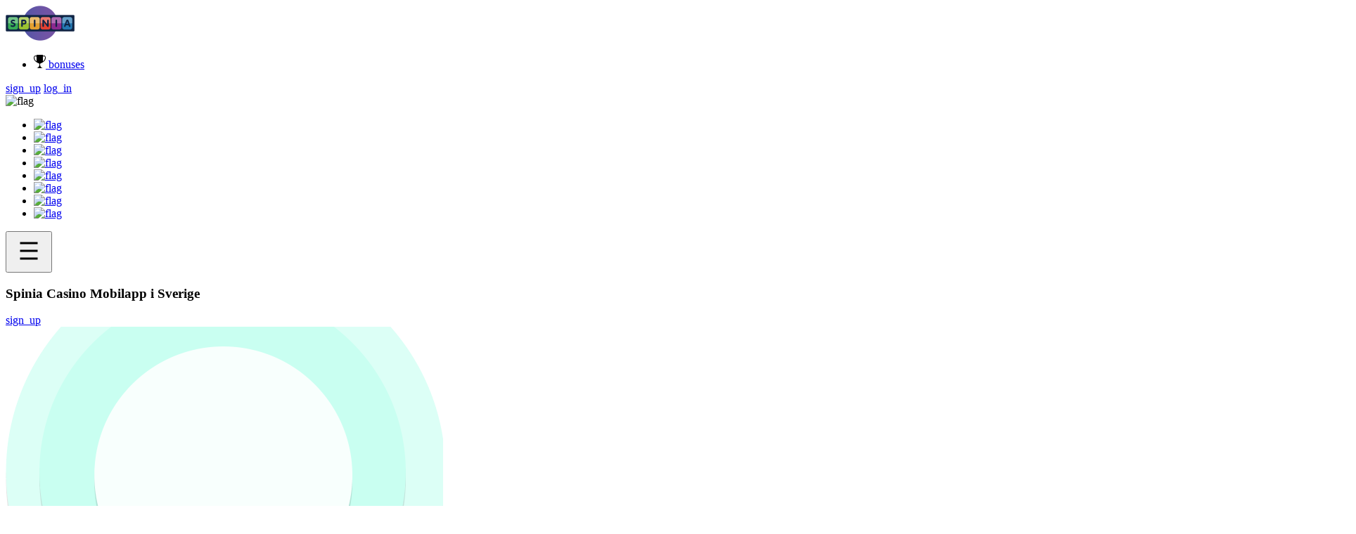

--- FILE ---
content_type: text/html; charset=UTF-8
request_url: https://spiniacasino.eu/sv/
body_size: 11857
content:
<!DOCTYPE html>
<html lang="sv-SE"  dir="ltr">
<head>
    <meta charset="UTF-8"/>
    <meta http-equiv="X-UA-Compatible" content="IE=edge"/>
    <meta name="viewport" content="width=device-width, initial-scale=1.0"/>
    <title>Spinia Casino Mobil App Recension - Bästa appen i Sverige 2025!</title>
    <link rel="stylesheet" href="https://spiniacasino.eu/wp-content/themes/spiniacasino/assets/css/reset.css"/>

        <link rel="stylesheet" href="https://spiniacasino.eu/wp-content/themes/spiniacasino/assets/css/css-sw.css"/> 
    <link rel="stylesheet" href="https://spiniacasino.eu/wp-content/themes/spiniacasino/assets/css/media-sw.css"/> 
        <meta property="og:image" content="https://spiniacasino.eu/wp-content/themes/spiniacasino/og.png">
    <meta property="og:image:alt" content="Spinia Casino">
    <script src="https://code.jquery.com/jquery-3.6.0.min.js" integrity="sha256-/xUj+3OJU5yExlq6GSYGSHk7tPXikynS7ogEvDej/m4=" crossorigin="anonymous"></script>
    <link rel="shortcut icon" href="https://spiniacasino.eu/wp-content/themes/spiniacasino/assets/images/favicon.png" type="image/x-icon">
	<meta name='robots' content='index, follow, max-image-preview:large, max-snippet:-1, max-video-preview:-1' />
<link rel="alternate" href="https://spiniacasino.eu/" hreflang="en-GB" />
<link rel="alternate" href="https://spiniacasino.eu/de/" hreflang="de-DE" />
<link rel="alternate" href="https://spiniacasino.eu/at/" hreflang="de-AT" />
<link rel="alternate" href="https://spiniacasino.eu/fi/" hreflang="fi" />
<link rel="alternate" href="https://spiniacasino.eu/pl/" hreflang="pl" />
<link rel="alternate" href="https://spiniacasino.eu/ca/" hreflang="en-CA" />
<link rel="alternate" href="https://spiniacasino.eu/nl/" hreflang="nl" />
<link rel="alternate" href="https://spiniacasino.eu/sv/" hreflang="sv" />

	<!-- This site is optimized with the Yoast SEO plugin v19.8 - https://yoast.com/wordpress/plugins/seo/ -->
	<meta name="description" content="Läs allt du behöver veta om Spinia mobilcasino i Sverige 2025 - allt från spelutbud, välkomstbonusar, kampanjer och turneringar hos Spinia casino." />
	<link rel="canonical" href="https://spiniacasino.eu/sv/" />
	<meta property="og:locale" content="sv_SE" />
	<meta property="og:locale:alternate" content="en_GB" />
	<meta property="og:locale:alternate" content="de_DE" />
	<meta property="og:locale:alternate" content="fi_FI" />
	<meta property="og:locale:alternate" content="pl_PL" />
	<meta property="og:locale:alternate" content="en_US" />
	<meta property="og:locale:alternate" content="nl_NL" />
	<meta property="og:type" content="website" />
	<meta property="og:title" content="Spinia Casino Mobil App Recension - Bästa appen i Sverige 2025!" />
	<meta property="og:description" content="Läs allt du behöver veta om Spinia mobilcasino i Sverige 2025 - allt från spelutbud, välkomstbonusar, kampanjer och turneringar hos Spinia casino." />
	<meta property="og:url" content="https://spiniacasino.eu/sv/" />
	<meta property="og:site_name" content="spiniacasinoeu" />
	<meta property="article:modified_time" content="2025-09-15T13:25:06+00:00" />
	<meta name="twitter:card" content="summary_large_image" />
	<script type="application/ld+json" class="yoast-schema-graph">{"@context":"https://schema.org","@graph":[{"@type":"WebPage","@id":"https://spiniacasino.eu/sv/","url":"https://spiniacasino.eu/sv/","name":"Spinia Casino Mobil App Recension - Bästa appen i Sverige 2025!","isPartOf":{"@id":"https://spiniacasino.eu/#website"},"datePublished":"2022-11-14T14:41:37+00:00","dateModified":"2025-09-15T13:25:06+00:00","description":"Läs allt du behöver veta om Spinia mobilcasino i Sverige 2025 - allt från spelutbud, välkomstbonusar, kampanjer och turneringar hos Spinia casino.","breadcrumb":{"@id":"https://spiniacasino.eu/sv/#breadcrumb"},"inLanguage":"sv-SE","potentialAction":[{"@type":"ReadAction","target":["https://spiniacasino.eu/sv/"]}]},{"@type":"BreadcrumbList","@id":"https://spiniacasino.eu/sv/#breadcrumb","itemListElement":[{"@type":"ListItem","position":1,"name":"Home"}]},{"@type":"WebSite","@id":"https://spiniacasino.eu/#website","url":"https://spiniacasino.eu/","name":"spiniacasinoeu","description":"Just another WordPress site","potentialAction":[{"@type":"SearchAction","target":{"@type":"EntryPoint","urlTemplate":"https://spiniacasino.eu/?s={search_term_string}"},"query-input":"required name=search_term_string"}],"inLanguage":"sv-SE"}]}</script>
	<!-- / Yoast SEO plugin. -->


<link rel="alternate" title="oEmbed (JSON)" type="application/json+oembed" href="https://spiniacasino.eu/wp-json/oembed/1.0/embed?url=https%3A%2F%2Fspiniacasino.eu%2Fsv%2F" />
<link rel="alternate" title="oEmbed (XML)" type="text/xml+oembed" href="https://spiniacasino.eu/wp-json/oembed/1.0/embed?url=https%3A%2F%2Fspiniacasino.eu%2Fsv%2F&#038;format=xml" />
<style id='wp-img-auto-sizes-contain-inline-css' type='text/css'>
img:is([sizes=auto i],[sizes^="auto," i]){contain-intrinsic-size:3000px 1500px}
/*# sourceURL=wp-img-auto-sizes-contain-inline-css */
</style>
<style id='wp-emoji-styles-inline-css' type='text/css'>

	img.wp-smiley, img.emoji {
		display: inline !important;
		border: none !important;
		box-shadow: none !important;
		height: 1em !important;
		width: 1em !important;
		margin: 0 0.07em !important;
		vertical-align: -0.1em !important;
		background: none !important;
		padding: 0 !important;
	}
/*# sourceURL=wp-emoji-styles-inline-css */
</style>
<style id='wp-block-library-inline-css' type='text/css'>
:root{--wp-block-synced-color:#7a00df;--wp-block-synced-color--rgb:122,0,223;--wp-bound-block-color:var(--wp-block-synced-color);--wp-editor-canvas-background:#ddd;--wp-admin-theme-color:#007cba;--wp-admin-theme-color--rgb:0,124,186;--wp-admin-theme-color-darker-10:#006ba1;--wp-admin-theme-color-darker-10--rgb:0,107,160.5;--wp-admin-theme-color-darker-20:#005a87;--wp-admin-theme-color-darker-20--rgb:0,90,135;--wp-admin-border-width-focus:2px}@media (min-resolution:192dpi){:root{--wp-admin-border-width-focus:1.5px}}.wp-element-button{cursor:pointer}:root .has-very-light-gray-background-color{background-color:#eee}:root .has-very-dark-gray-background-color{background-color:#313131}:root .has-very-light-gray-color{color:#eee}:root .has-very-dark-gray-color{color:#313131}:root .has-vivid-green-cyan-to-vivid-cyan-blue-gradient-background{background:linear-gradient(135deg,#00d084,#0693e3)}:root .has-purple-crush-gradient-background{background:linear-gradient(135deg,#34e2e4,#4721fb 50%,#ab1dfe)}:root .has-hazy-dawn-gradient-background{background:linear-gradient(135deg,#faaca8,#dad0ec)}:root .has-subdued-olive-gradient-background{background:linear-gradient(135deg,#fafae1,#67a671)}:root .has-atomic-cream-gradient-background{background:linear-gradient(135deg,#fdd79a,#004a59)}:root .has-nightshade-gradient-background{background:linear-gradient(135deg,#330968,#31cdcf)}:root .has-midnight-gradient-background{background:linear-gradient(135deg,#020381,#2874fc)}:root{--wp--preset--font-size--normal:16px;--wp--preset--font-size--huge:42px}.has-regular-font-size{font-size:1em}.has-larger-font-size{font-size:2.625em}.has-normal-font-size{font-size:var(--wp--preset--font-size--normal)}.has-huge-font-size{font-size:var(--wp--preset--font-size--huge)}.has-text-align-center{text-align:center}.has-text-align-left{text-align:left}.has-text-align-right{text-align:right}.has-fit-text{white-space:nowrap!important}#end-resizable-editor-section{display:none}.aligncenter{clear:both}.items-justified-left{justify-content:flex-start}.items-justified-center{justify-content:center}.items-justified-right{justify-content:flex-end}.items-justified-space-between{justify-content:space-between}.screen-reader-text{border:0;clip-path:inset(50%);height:1px;margin:-1px;overflow:hidden;padding:0;position:absolute;width:1px;word-wrap:normal!important}.screen-reader-text:focus{background-color:#ddd;clip-path:none;color:#444;display:block;font-size:1em;height:auto;left:5px;line-height:normal;padding:15px 23px 14px;text-decoration:none;top:5px;width:auto;z-index:100000}html :where(.has-border-color){border-style:solid}html :where([style*=border-top-color]){border-top-style:solid}html :where([style*=border-right-color]){border-right-style:solid}html :where([style*=border-bottom-color]){border-bottom-style:solid}html :where([style*=border-left-color]){border-left-style:solid}html :where([style*=border-width]){border-style:solid}html :where([style*=border-top-width]){border-top-style:solid}html :where([style*=border-right-width]){border-right-style:solid}html :where([style*=border-bottom-width]){border-bottom-style:solid}html :where([style*=border-left-width]){border-left-style:solid}html :where(img[class*=wp-image-]){height:auto;max-width:100%}:where(figure){margin:0 0 1em}html :where(.is-position-sticky){--wp-admin--admin-bar--position-offset:var(--wp-admin--admin-bar--height,0px)}@media screen and (max-width:600px){html :where(.is-position-sticky){--wp-admin--admin-bar--position-offset:0px}}

/*# sourceURL=wp-block-library-inline-css */
</style>
<style id='classic-theme-styles-inline-css' type='text/css'>
/*! This file is auto-generated */
.wp-block-button__link{color:#fff;background-color:#32373c;border-radius:9999px;box-shadow:none;text-decoration:none;padding:calc(.667em + 2px) calc(1.333em + 2px);font-size:1.125em}.wp-block-file__button{background:#32373c;color:#fff;text-decoration:none}
/*# sourceURL=/wp-includes/css/classic-themes.min.css */
</style>
<link rel="https://api.w.org/" href="https://spiniacasino.eu/wp-json/" /><link rel="alternate" title="JSON" type="application/json" href="https://spiniacasino.eu/wp-json/wp/v2/pages/414" /><link rel="EditURI" type="application/rsd+xml" title="RSD" href="https://spiniacasino.eu/xmlrpc.php?rsd" />
<meta name="generator" content="WordPress 6.9" />
<link rel='shortlink' href='https://spiniacasino.eu/' />
</head>
<body>
    <header class="header">
        <section class="content header__content">
            <div class="header__left">
                <a href="https://spiniacasino.eu/sv/" class="header__logo">
                                        <img src="https://spiniacasino.eu/wp-content/uploads/2025/01/logo-6.png" alt="Spinia Casino Sverige" title="SPINIA Casino Sverige" />
                </a>
                <nav class="menu header__menu">
                    <ul>
                        <li><a href="https://mu.fastmui.com/redirect.aspx?pid=75228&bid=1931&lpid=177">
                            <span>
                                <svg xmlns="http://www.w3.org/2000/svg" class="svg-bonuses" width="17" height="19" viewBox="0 0 17 19">
                                    <path id="IMG" class="cls-1" d="M611.774,39.492c-0.842,1.685-3.771.748-3.771,3.23,0,4.843,4,5.277,4,5.277h-9s4-.434,4-5.277c0-2.486-2.936-1.545-3.774-3.236-1.894-.319-4.226-3.8-4.226-5.744,0-2.041.568-3.694,2.5-3.694a3.328,3.328,0,0,1,1.5.367V29h9v1.427a3.291,3.291,0,0,1,1.51-.38c1.924,0,2.488,1.653,2.488,3.694C616,35.7,613.662,39.2,611.774,39.492ZM601.49,31.1c-1.382,0-1.5,1.181-1.5,2.639A7.019,7.019,0,0,0,603,38.362v-6.71A2.4,2.4,0,0,0,601.49,31.1Zm12.038,0a2.378,2.378,0,0,0-1.524.567v6.7a6.987,6.987,0,0,0,3.017-4.626C615.021,32.284,614.9,31.1,613.528,31.1Z" transform="translate(-599 -29)"/>
                                </svg>
                            </span>
                            <span>bonuses</span>
                        </a>
                    </ul>
                </nav>
            </div>
            <div class="header__right">
                <div class="header__wrap">
                    <div class="header__buttons">
                        <a href="https://mu.fastmui.com/redirect.aspx?pid=75228&bid=1931&lpid=177" class="button header__button">sign_up</a>
                        <a href="https://mu.fastmui.com/redirect.aspx?pid=75228&bid=1931&lpid=177" class="button header__button white">log_in</a>
                    </div>
                </div>
                <div class="header__languages">
                                        <div class="header-languages__button">
                            <img src="https://spiniacasino.eu/wp-content/plugins/polylang-pro/vendor/wpsyntex/polylang/flags/se.png" alt="flag" title="flag">                    
                        </div>
                       
                       
						                        <ul class="header-languages__list">
                                                        <li>
                                <a href="https://spiniacasino.eu/"><img src="https://spiniacasino.eu/wp-content/plugins/polylang-pro/vendor/wpsyntex/polylang/flags/gb.png" alt="flag" title="flag"></a>
                            </li>
                          
                          
                                                        <li>
                                <a href="https://spiniacasino.eu/de/"><img src="https://spiniacasino.eu/wp-content/plugins/polylang-pro/vendor/wpsyntex/polylang/flags/de.png" alt="flag" title="flag"></a>
                            </li>
                          
                          
                                                        <li>
                                <a href="https://spiniacasino.eu/at/"><img src="https://spiniacasino.eu/wp-content/plugins/polylang-pro/vendor/wpsyntex/polylang/flags/at.png" alt="flag" title="flag"></a>
                            </li>
                          
                          
                                                        <li>
                                <a href="https://spiniacasino.eu/fi/"><img src="https://spiniacasino.eu/wp-content/plugins/polylang-pro/vendor/wpsyntex/polylang/flags/fi.png" alt="flag" title="flag"></a>
                            </li>
                          
                          
                                                        <li>
                                <a href="https://spiniacasino.eu/pl/"><img src="https://spiniacasino.eu/wp-content/plugins/polylang-pro/vendor/wpsyntex/polylang/flags/pl.png" alt="flag" title="flag"></a>
                            </li>
                          
                          
                                                        <li>
                                <a href="https://spiniacasino.eu/ca/"><img src="https://spiniacasino.eu/wp-content/plugins/polylang-pro/vendor/wpsyntex/polylang/flags/ca.png" alt="flag" title="flag"></a>
                            </li>
                          
                          
                                                        <li>
                                <a href="https://spiniacasino.eu/nl/"><img src="https://spiniacasino.eu/wp-content/plugins/polylang-pro/vendor/wpsyntex/polylang/flags/nl.png" alt="flag" title="flag"></a>
                            </li>
                          
                          
                                                        <li>
                                <a href="https://spiniacasino.eu/sv/"><img src="https://spiniacasino.eu/wp-content/plugins/polylang-pro/vendor/wpsyntex/polylang/flags/se.png" alt="flag" title="flag"></a>
                            </li>
                          
                          
                                                    </ul>

                   
                </div>
                <button class="header__menu-button">
                    <svg xmlns="http://www.w3.org/2000/svg" id="menu" class="svg-menu" width="50" height="50" viewBox="0 0 50 50">
                        <rect x="12.5" y="12.5" width="25" height="3" class="path rect1"/>
                        <rect x="12.5" y="23.5" width="25" height="3" class="path rect2"/>
                        <rect x="12.5" y="34.5" width="25" height="3" class="path rect3"/>
                    </svg>
                </button>
            </div>         
        </section>   
    </header><main class="main">
        <section class="cover">
            <section class="content cover__content">
                <h1 class="title general cover__title">Spinia Casino Mobilapp i Sverige</h1>
                <a href="https://mu.fastmui.com/redirect.aspx?pid=75228&bid=1931&lpid=177" class="button cover__button">sign_up</a>
                <div class="image cover__image">
                                        <img src="https://spiniacasino.eu/wp-content/uploads/2022/11/cover-img-2.png" alt="" title="" />
                </div>
            </section>
            <div class="image cover__bg">
                                <img src="https://spiniacasino.eu/wp-content/uploads/2022/11/cover-bg-2.png" alt="" title="" />
            </div>
        </section>
        <section class="content main-info__content">
            <div class="article main-info__article">
            Spinia casino grundades 2018 och grundarna av spelsajten har massa års erfarenhet inom casinospel bakom sig. Spinia Casino har som mål att erbjuda en utbredd spelplattform med både mobiloptimerade spel och ett riktigt stort spelsortiment med över 2 500 spel i massor av slots, jackpottar och live casino. 

Nedan kan du läsa den viktigaste informationen du behöver veta om Spinia casino; betalningsalternativ, spel, turneringar och vad de har för välkomsterbjudande för svenska spelare. Men vår främsta inriktning i denna artikel kommer att ligga på Spinia mobilapp och mobilspel. Detta gör vi eftersom att vi är medvetna om att de flesta spelare spelar från sin smartphone idag. Det är därför av högsta intresse att veta hur du ska gå tillväga när du spelar Spinia casino från mobilen - så häng med vidare!
            </div>
            <div class="main-info__wrap">
                <table class="main-info__table">
                    <tbody>
                                            <tr>
                            <td>Namn</td>
                            <td>Spinia </td>
                        </tr>
                        
                                                <tr>
                            <td>Webbplats</td>
                            <td>https://www.spinia.com</td>
                        </tr>
                        
                                                <tr>
                            <td>Vem äger Spinia</td>
                            <td>N1 Interactive Ltd</td>
                        </tr>
                        
                                                <tr>
                            <td>Lanserades</td>
                            <td>16.11.2018</td>
                        </tr>
                        
                                                <tr>
                            <td>Licens</td>
                            <td>Malta</td>
                        </tr>
                        
                                                <tr>
                            <td>Live-spel? </td>
                            <td>Ja</td>
                        </tr>
                        
                                                <tr>
                            <td>Affiliateprogram URL länk</td>
                            <td>https://playamopartners.com/#spinia</td>
                        </tr>
                        
                                                <tr>
                            <td>Livechatt 24 timmar</td>
                            <td>JA</td>
                        </tr>
                        
                                                <tr>
                            <td>Livechattspråk</td>
                            <td>Alla, utom holländska, svenska, Japan, estniska</td>
                        </tr>
                        
                                                <tr>
                            <td>E-postsupportspråk</td>
                            <td>Endast engelska, tyska, spanska, franska, portugisiska, italienska, ryska</td>
                        </tr>
                        
                                                <tr>
                            <td>Webbplatsspråk</td>
                            <td>ENG, FIN, DEU, CAN (EN), NZL (EN)</td>
                        </tr>
                        
                                                <tr>
                            <td>Valutor</td>
                            <td>EUR, USD, CAD, NZD</td>
                        </tr>
                        
                                                <tr>
                            <td>Betalningsmetoder</td>
                            <td>Metoderna uppdateras regelbundet. För den senaste listan, vänligen kontakta betalningsavdelningen.</td>
                        </tr>
                        
                                                <tr>
                            <td>Uttagsgränser</td>
                            <td>Maximalt uttagsbelopp som behandlas till en spelare är $4 000 dagligen, $10 000 per vecka. Det maximala månatliga uttagsbeloppet är $40 000</td>
                        </tr>
                        
                                                <tr>
                            <td>VPN tillåtet</td>
                            <td>Att använda VPN för att kringgå leverantörens blockering är strängt förbjudet och kan leda till konfiskering av vinster.</td>
                        </tr>
                        
                                                
                       
                    </tbody>
                </table>
            </div>
        </section>
        <section class="content phone__content">
            <div class="article phone__article">
                <h2 class="red">Spinia Casino App Specifikationer</h2>
                <p>Att du ska kunna spela från din smartphone, från var du än befinner dig, är ett mål som Spinia casino har i sikte &#8211; allt för att göra din spelupplevelse till den bästa. Du kan spela Spinia casino problemfritt både från din webbläsare och via Spinia casino mobil app om du laddar hem appen. Spinia mobilcasino erbjuder detta bland annat:</p>
<div>
<p>Spinia mobilapp är gratis och tillgänglig för alla svenska spelare och fungerar med de flesta mobilmärken (läs mer specifikt vilka lite längre ner).</p>
<p>Spinia casino tillhandahåller över 2 500 mobiloptimerade spelautomater och live casinospel från flera av världens bästa speltillverkare.</p>
<p>Spinia har automatiska uttag &#8211; vinster kan med andra ord landa på ditt konto inom bara 1 minut!</p>
<p>Spinia mobilcasino är kompatibelt både med iOS och Android.</p>
<p>Du kan ta del av bonusar och kampanjer direkt från din mobil samt delta i deras dagliga slotsturneringar.</p>
<p>Live casino med virtuella spelbord direkt i mobilen.</p>
</div>
<p>Med Spinia mobilapp kan du komma åt deras spelutbud från var du än befinner dig. Genom att ladda ned Spinia app kommer du komma undan alla eventuella fördröjningar eller andra typer av tekniska problem som kan ske under onlinespelande. Spinia casino appen har gått igenom flera tester innan den lanserats och håller hög standard!</p>
                <h2 class="red">Lista över kompatibla mobila enheter</h2>
            </div>
            <div class="phone__wrap">
                <table class="phone__table">
                    <tbody>
                                            <tr>
                            <td>Samsung</td>
                            <td><p>Galaxy A, Galaxy S, Galaxy M, Galaxy J, Galaxy Z, Galaxy Note</p>
</td>
                        </tr>
                        
                                                <tr>
                            <td>Apple</td>
                            <td><p>iPhone 6, 6S, 7, 8, 8 Plus, X, XS, XR, iPhone 11 (&amp; Pro Max), 12, 13-serien), iPad, Air, Mini, Pro, 2, 3, 4</p>
</td>
                        </tr>
                        
                                                <tr>
                            <td>Huawei</td>
                            <td><p>Huawei P, Mate, Nova, Nexus, Ascend, Huawei Y</p>
</td>
                        </tr>
                        
                                                <tr>
                            <td>HTC</td>
                            <td><p>HTC Desire 21 Pro; HTC under 20; HTC under 12; Plus HTC Desire 20 Pro</p>
</td>
                        </tr>
                        
                                                <tr>
                            <td>Sony</td>
                            <td><p>Sony Xperia 1 II; Sony Xperia L4; Sony Xperia 8 och mer</p>
</td>
                        </tr>
                        
                                                <tr>
                            <td>LG</td>
                            <td><p>Fungerar på de nyare modellerna</p>
</td>
                        </tr>
                        
                                                <tr>
                            <td>Xiaomi</td>
                            <td><p>Xiaomi Redmi Note 4, Xiaomi Redmi Note 5, Xiaomi Redmi Note 6, Xiaomi Redmi Note 7, Xiaomi POCOPHONE F1-</p>
</td>
                        </tr>
                        
                                                <tr>
                            <td>surfplattor</td>
                            <td><p>Apple, Samsung, Amazon och Lenovo</p>
</td>
                        </tr>
                        
                                                
                    </tbody>
                </table>
            </div>
        </section>
        <section class="content app__content">
            <div class="article app__article">
                <h2 class="red">HUR LADDAR MAN NED SPINIA MOBILAPP FÖR IOS OCH ANDROID?</h2>
                <div>
                <div>
<p>Om du är intresserad av att ladda ner den senaste versionen av Spinia casino applikationen så gör du på följande sätt, oavsett om du använder Android eller iOS:</p>
<p>&#8211; Gå in på Spinia casinos officiella webbplats.</p>
<p>&#8211; Gå till sidan med nedladdningslänkar och klicka på “ladda ner”.</p>
<p>&#8211; Du kan också öppna App Store eller Google Play och söka på “Spinia”. Där finner du de senaste app-versionerna för Android och iOS.</p>
</div>
<p>Oavsett vilken av ovanstående metoder du använder dig av för att ladda ned Spinia mobilapp, så fungerar det på samma sätt. När du väl har laddat ned appen, kan du enkelt öppna och logga in, precis som när du spelar från mobilens webbläsare. Om du inte önskar ladda ned appen, går det bra att spela från webbläsaren också. Spinia mobilcasino är mobilanpassat och fungerar från de flesta typer av enheter.</p>
<h2 class="red">Spinia Casino recension</h2>
<p>Spinia Casino är en riktigt bra spelsajt med ett brett spelsortiment som passar de flesta typer av spelare. När du börjar spela hos Spinia casino får alla nya spelare en välkomstbonus på sin första och andra insättning:</p>
<div>
<p>1:a insättningen: 100 % bonus upp till 1000 kr och 25 free spins i spelet Hotline.</p>
<p>2:a insättningen: 50 % bonus upp till 1500 kr.</p>
</div>
<div>
<p>Spinias spelutbud är välsorterat under olika flikar, så att du enklare ska kunna hitta vilket spel du än önskar spela på ett enkelt sätt. Du kan sortera spelen efter tema, speltillverkare, nya spel och mycket mer.</p>
<p>Låt oss kika in de viktigaste detaljerna med Spinia casino:</p>
</div>
                </div>
            </div>
            <div class="app__wrap">
                <table class="app__table">
                    <tbody>
                                            <tr>
                            <td>Spel</td>
                            <td>Spinia casino har över 2 500 spelautomater, live casino och jackpotspel.</td>
                        </tr>
                        
                                                <tr>
                            <td>Kampanjer</td>
                            <td>Spinia erbjuder 2 välkomstbonusar och 2 veckokampanjer.</td>
                        </tr>
                        
                                                <tr>
                            <td>VIP</td>
                            <td>Alla registrerade spelare blir automatiskt uppskriva i Spinias VIP-program.</td>
                        </tr>
                        
                                                <tr>
                            <td>Mobilsajt</td>
                            <td>Spinia erbjuder en felfri mobilsajt som funkar med alla typer av mobila enheter (+ surfplattor).</td>
                        </tr>
                        
                                                <tr>
                            <td>Livesida</td>
                            <td>I Spinia live casino kan du spela Poker, Blackjack, Roulette och Baccarat.</td>
                        </tr>
                        
                                                <tr>
                            <td>Design</td>
                            <td>Spinia Casino är ett välsorterat och färgglatt casino, fullproppat av roliga spel.</td>
                        </tr>
                        
                                                <tr>
                            <td>Registrering</td>
                            <td>Klassisk registreringsprocess där du får en aktiveringslänk till din mail för att aktivera spelkontot efter registrering.</td>
                        </tr>
                        
                                               
                    </tbody>
                </table>
            </div>
        </section>
        <section class="content pros__content">
            <h2 class="title high pros__title">Fördelar</h2>
            <div class="pros__wrap">
            <p>Mobiloptimerad applikation för mobilspelare!</p>
<p>Över 2 500 slots och live casinospel från några av de mest kända spelutvecklarna!</p>
<p>Ett välsorterat spelutbud, där du enkelt kan navigera dig fram mellan de olika spelkategorierna och snabbt hitta vad du söker!</p>
<p>VIP-program som alla spelare automatiskt skrivs in i när de börjar spela hos Spinia casino.</p>
<p>Välkomstbonus på dina 2 första insättningar, samt 2 veckokampanjer.</p>
<p>Har också specialerbjudanden då och då.</p>
            </div>
            <h2 class="title high pros__title">Nackdelar</h2>
            <div class="pros__wrap">
            <p>Vissa anser att Spinia har en grötig hemsida, trots att deras spelsortiment är väl sorterat i kategorier.</p>
<p>Du måste verifiera ditt konto innan du kan ta ut vinster. Detta är för att fastställa att du är den du utger dig för att vara och att du använder dig av dina egna konton.</p>
            </div>
        </section>
        <section class="content registration__content">
            <div class="article registration__article">
                <h2>Hur börjar man spela hos Spinia Casino 2022?</h2>
                <p>Det är enkelt att starta ett nytt konto hos Spinia casino. När du kommer in till huvudsidan för casinot kan du klicka på “Sign up” längst ner på sidan. När du klickar där så kommer detta pop-up fönster att dyka upp på din skärm:</p>
            </div>
            <div class="registration__wrap">
                <div class="registration__left">
                    <div class="image registration__image">
                                        <img src="https://spiniacasino.eu/wp-content/uploads/2022/11/registration-1.png" alt="" title="" />
                    </div>
                    <h2 class="title high registration__title green">BONUS PACKAGE 250 $/€ + 50 FREE SPINS</h2>
                    <ul class="registration__desc">
                                            <li>24/7 SUPPORT</li>
                        
                        
                                                <li>VIP REWARDS FOR PLAYERS</li>
                        
                        
                                                <li>QUICK WITHDRAWS</li>
                        
                        
                                                <li>2500+ GAMES FOR ANY TASTE</li>
                        
                        
                                                
                    </ul>
                </div>
                <div class="registration__right">
                    <div class="registration__button outline">first name</div>
                    <div class="registration__button outline">last name</div>
                    <div class="registration__button outline">date</div>
                    <div class="registration__button">city</div>
                    <div class="registration__button">address</div>
                    <div class="registration__button">postal code</div>
                    <div class="registration__points">
                        Reseive email promos
Reseive sms promos
I am 18 years old and I accept the Terms and Conditions and Privacy Policy                    </div>
                </div>
            </div>
            <div class="article registration__article">
            <p>1. Fyll i din mail</p>
<p>2. Välj lösenord</p>
<p>3. Välj valuta (EUR, CAD, NOK, USD, PLN, NZD)</p>
<p>4. Fyll i ditt mobilnummer och klicka på “next”</p>
<p>Nu kommer du att få ett bekräftelsemail till den mailadress som du angivit i registreringen med en bekräftelselänk. Genom att klicka på länken kan du aktivera ditt spelkonto och därefter börja spela hos Spinia casino direkt. Ha dock i åtanke att du kommer att behöva verifiera ditt spelkonto innan eventuella vinster kan betalas ut. En smart idé är att skicka in verifieringsdokument direkt du börjar spela, så att detta är klart inför dina framtida uttag.</p>
            </div>
        </section>
        <section class="content slots__content">
            <div class="article slots__article">
                <h2>Bästa spelautomater online för mobilspel</h2>
            </div>
            <div class="slots__wrap">
                <table class="slots__table">
                                                                <thead>
                            <tr>
                                <td>Game</td>
                                <td>Provider</td>
                                <td>RTP (%)</td>
                                <td>Min. Bet ($)</td>
                                <td>Max. Bet ($)</td>
                                
                            </tr>
                        </thead>
                        
                                           
                                                                            <tr>
                            <td>Wolf Gold</td>
                                <td>Pragmatic Play</td>
                                <td>96.01</td>
                                <td>0.25</td>
                                <td>125</td>
                            </tr>
                                           
                                                                            <tr>
                            <td>Gates of Olympus</td>
                                <td>Pragmatic Play</td>
                                <td>96.50</td>
                                <td>0.20</td>
                                <td>100</td>
                            </tr>
                                           
                                                                            <tr>
                            <td>Sweet Bonanza</td>
                                <td>Pragmatic Play</td>
                                <td>96.49</td>
                                <td>0.20</td>
                                <td>125</td>
                            </tr>
                                           
                                                                            <tr>
                            <td>9 Lions</td>
                                <td>Wazdan</td>
                                <td>96.59</td>
                                <td>0.10</td>
                                <td>100</td>
                            </tr>
                                           
                                                                            <tr>
                            <td>Book of Truth</td>
                                <td>TrueLab</td>
                                <td>96.33</td>
                                <td>0.10</td>
                                <td>100</td>
                            </tr>
                                           
                                                                            <tr>
                            <td>Book of the Fallen</td>
                                <td>Pragmatic Play</td>
                                <td>96.50</td>
                                <td>0.10</td>
                                <td>100</td>
                            </tr>
                                           
                                                                            <tr>
                            <td>Buffalo King Megaways</td>
                                <td>Pragmatic Play</td>
                                <td>96.52</td>
                                <td>0.20</td>
                                <td>125</td>
                            </tr>
                                           
                                            
                </table>
            </div>
            <div class="article slots__article">
            <p>Förutom de listade spelen ovan, erbjuder även Spinia Casino sina spelare ett brett utbud av ytterligare 1000 slots från flera av världens i särklass bästa speltillverkare. Alla Spinia Casinos spelare kan dessutom utforska ett live casino med alla de populära livespelen Roulette, Blackjack, Poker, Baccarat i olika varianter.</p>
            </div>
        </section>
        <section class="content tournaments__content">
            <div class="article tournaments__article">
                <h2>Turneringar på Spinia Mobilcasino</h2>
                <div class="tournaments__desc"><p>Vilka turneringar finns tillgängliga på Cookie Casino?</p>
</div>
            </div>
            <div class="tournaments__wrap">
                <table class="tournaments__table">
                                                                <thead>
                            <tr>
                                <td>Tournament</td>
                                <td>Beskrivning</td>
                                <td>Prispott</td>
                                
                            </tr>
                        </thead>
                        
                                           
                                                                            <tr>
                                <td>Slot race</td>
                                <td><span>Spela valfri spelautomat under dagen och var med och tävla automatiskt.</span>
                                <span>Spelare som omsätter mest i spel vinner priser  i turneringen.</span></td>
                                <td>10 freespins - 1 500 SEK.</td>
                            </tr>
                                           
                                           
                </table>
            </div>            
        </section>
        <section class="content bonus__content" id="bonus">
            <div class="article bonus__article">
                <h2>Bonusar och kampanjer</h2>
            </div>
            <div class="bonus__wrap">
                <table class="bonus__table">
                                                                <thead>
                            <tr>
                                <td>Bonus Namn</td>
                                <td>Beskrivning</td>
                                
                            </tr>
                        </thead>
                        
                                           
                                                                            <tr>
                                <td>Första insättningsbonus</td>
                                <td>Detta är välkomsterbjudandet för alla mobila kunder. Gör den första insättningen för att få en 100% bonus på upp till 1000 SEK och 25 freespins.</td>
                            </tr>
                                           
                                                                            <tr>
                                <td>Andra insättningsbonus</td>
                                <td>Gör din andra insättning och få en 50 % bonus upp till 1 500 SEK.</td>
                            </tr>
                                           
                                                                            <tr>
                                <td>Onsdag Free Spins</td>
                                <td>Sätt in minst 400 KR på Onsdagar och få 50 free spins i spelautomaten Legacy of Dead, samt ytterligare 25 free spins 24 h efter din insättning.</td>
                            </tr>
                                           
                                                                            <tr>
                                <td>Sunday Reload</td>
                                <td>Insättning på valfri Söndag och få en 50% bonus upp till 2 500 SEK och 25 free spins i spelautomaten Rise of Merlin.</td>
                            </tr>
                                           
                                            
                </table>
            </div>
        </section>
        <section class="content article vip__article">
            <h2 class="green">Spinia VIP-program</h2>
            <div>
            <p>Spinia casino har likt många andra spelsajter online även ett VIP-program. Så fort du signar upp dig för att spela i Spinia casino, kommer du automatiskt att gå med i deras VIP-program.</p>
<p>Såhär fungerar det:</p>
<p>&#8211; Registrera spelkonto hos Spinia casino.</p>
<p>&#8211; Samla poäng genom aktivitet i deras stora spelutbud.</p>
<p>&#8211; Ju fler poäng du samlar, desto högre klättrar du sedan i VIP-nivå.</p>
<p>&#8211; Det finns 10 nivåer, lägsta kallas för Rookie och Elite är den högsta.</p>
            </div>
        </section>
        <section class="faq">
            <div class="image faq__image">
                                <img src="" alt="" title="" />
            </div>
            <section class="content article faq__article">
                <h2 class="title high faq__title">F.A.Q.</h2>
                <ul class="faq__list" itemscope itemtype="https://schema.org/FAQPage">
                                        <li itemscope itemprop="mainEntity" itemtype="https://schema.org/Question">
                            <span itemprop="name">Kan jag prova slots gratis på Spinia Casino?  </span>
                            <span itemscope itemprop="acceptedAnswer" itemtype="https://schema.org/Answer"><span itemprop="text">Ja, det är fullt möjligt att spela slots gratis hos Spinia casino.  Du kan gå in under valfri spelautomat och välja att spela spelet i DEMO-läge. Det innebär att du inte satsar riktiga pengar i spelet, utan spelar med låtsasmynt.</span></span>
                        </li>
                         
                                                  <li itemscope itemprop="mainEntity" itemtype="https://schema.org/Question">
                            <span itemprop="name">Är plattformen säker?  </span>
                            <span itemscope itemprop="acceptedAnswer" itemtype="https://schema.org/Answer"><span itemprop="text">Ja, det är fullt möjligt att spela slots gratis hos Spinia casino.  Du kan gå in under valfri spelautomat och välja att spela spelet i DEMO-läge. Det innebär att du inte satsar riktiga pengar i spelet, utan spelar med låtsasmynt.</span></span>
                        </li>
                         
                                                  <li itemscope itemprop="mainEntity" itemtype="https://schema.org/Question">
                            <span itemprop="name">Kan en svensk ta del av välkomstbonusen?  </span>
                            <span itemscope itemprop="acceptedAnswer" itemtype="https://schema.org/Answer"><span itemprop="text">Ja, det är fullt möjligt att spela slots gratis hos Spinia casino.  Du kan gå in under valfri spelautomat och välja att spela spelet i DEMO-läge. Det innebär att du inte satsar riktiga pengar i spelet, utan spelar med låtsasmynt.</span></span>
                        </li>
                         
                                                 
                </ul>
            </section>
        </section>
        <section class="vpn">
            <div class="image vpn__image">
                                <img src="https://spiniacasino.eu/wp-content/uploads/2022/11/vpn.png" alt="" title="" />
            </div>
            <section class="content article vpn__article">
                <h2 class="white">VPN</h2>
                <p>VPN kan vara ett användbart verktyg om du önskar komma åt casinon som är blockerade i Sverige. Du kan använda både gratis och betalda VPN-tjänster, men kom ihåg att tjänster du får betala för i regel har mycket bättre och mer omfattande funktionalitet!</p>
<h2 class="white">Betalning och uttagsmetoder</h2>
<p>Spinia Casino erbjuder flera olika betalningsmetoder när du vill göra insättningar och uttag hos dem. Bland annat kan du finna dessa betalmetoder:</p>
<ul class="vpn__payment">
<li>VISA/Mastercard</li>
<li>Paysafe</li>
<li>Trustly</li>
<li>Maestro</li>
<li>Skrill</li>
<li>Neteller</li>
<li>Ecopayz</li>
<li>Zimpler</li>
</ul>
<p>Observera att du behöver göra eventuella uttag i samma betalmetod som du använde när du gjorde insättningen som genererat dina vinster. Vissa betalmetoder går ej att göra uttag till, i dessa fall ombeds spelare att göra sitt uttag via Trustly banköverföring.</p>
<h2 class="white">Support</h2>
<p>Du kan kontakta Spinia support 24/7 direkt via deras livechatt, eller via e-post om din fråga inte är så brådskande. Om du stöter på något problem eller har några frågor eller funderingar så kan du snabbt nå deras professionella kundtjänst som kan hjälpa dig vidare med ditt ärende.</p>
<h2 class="white">VAD TYCKER SPELARNA OM SPINIA MOBILAPP?</h2>
<ul>
<li>Jag älskar spelupplevelsen av att spela hos Spinia mobilcasino. Jag njöt av att kunna spela från mobilen och det stora spelutbudet som erbjuds!</li>
<li>Spinia Casino är ett av de absolut bästa online casinon jag någonsin besökt! Jag lyckades vinna en riktigt bra summa pengar och jag är superglad över detta.</li>
<li>Spinia Casino förvånade mig. Hade bara tänkt ta del av deras välkomsterbjudande, men eftersom de har så mycket roliga kampanjer och turneringar varje dag så har jag stannat kvar och spelar hos dem &#8211; rekommenderas starkt!</li>
<li>Har spelat hos Spinia casino en rätt lång tid och tagit mig till den 5:e nivån i deras VIP-program. Det är roligt att spela hos Spinia, då det känns som att man får belöning efter belöning som tack för sin spelaktivitet.</li>
<li>Spinia mobilcasino är ett av de bästa mobiloptimerade casinon jag har spelat på hittills &#8211; inget lagg eller problem med spelen, och det bästa är helt klart deras snabba, automatiska uttag som kommer in på kontot blixtsnabbt.</li>
<li>Jag har testat spela hos Spinia casino och det var okej, men jag fastnade inte riktigt för deras spelutbud eller designen som de använder sig av i sitt casino. Tycker inte att de sticker ut så mycket från andra onlinecasinon. Ger Spinia 7/10 poäng.</li>
<li>Jag gillar verkligen Spinia Casino App eftersom att jag främst föredrar mobilspel. Jag kände att Spinia erbjuder mig precis vad jag behöver i spelväg &#8211; en välutvecklad mobilapp som INTE LAGGAR. Därmed får Spinia 10/10 i betyg av mig!</li>
<li>Först tvivlade jag på att jag skulle gå med i casinot, eftersom jag inte gillar casinon med grötig design, men Spinia casino lyckades övertyga mig tack vare sina fantastiska erbjudanden, kampanjer och slots turneringar.</li>
<li>Jag tycker att Spinia Casino kan klassas som en av de bästa när det kommer till nätcasinon. Och den största fördelen är att casinot betalar ut blixtsnabbt, vilket är en sällsynt funktion för närvarande.</li>
<li>Jag tycker om designen och blev överraskat glad över Spinias lönsamma VIP-program och att de har så många slots att välja mellan. Enda nackdelen skulle väl kanske vara att du behöver verifiera ditt spelkonto innan du kan ta ut dina vinster. Jag fick vänta ett par dagar innan pengarna betalades ut pga. detta.</li>
</ul>
<h2 class="white">Sammanfattning &#8211; Spinia Casino Mobil App</h2>
<p>Spinia casino har verkligen lyckats när det kommer till mobiloptimering av sitt casino. Det innebär att du utan problem kan spela både från din webbläsare i mobilen utan problem, men också att du kan ladda ned Spinia mobilapp. Appen är enkel att ladda ned och du kan komma igång med att spela, helt problemfritt utan lagg, direkt som du har loggat in på ditt spelkonto från mobilen. Spinia casino har mer eller mindre allt du behöver på en och samma spelplattform &#8211; och det bästa är att du kan spela från var du än befinner dig.</p>
            </section>
        </section>
    </main>  
            <script src="https://spiniacasino.eu/wp-content/themes/spiniacasino/assets/js/main-sw.js" defer></script>
    <!-- <script src="js/main.js" defer></script> -->
<script defer src="https://static.cloudflareinsights.com/beacon.min.js/vcd15cbe7772f49c399c6a5babf22c1241717689176015" integrity="sha512-ZpsOmlRQV6y907TI0dKBHq9Md29nnaEIPlkf84rnaERnq6zvWvPUqr2ft8M1aS28oN72PdrCzSjY4U6VaAw1EQ==" data-cf-beacon='{"version":"2024.11.0","token":"833778d2eeea43dbb1f82cd347d08f0a","r":1,"server_timing":{"name":{"cfCacheStatus":true,"cfEdge":true,"cfExtPri":true,"cfL4":true,"cfOrigin":true,"cfSpeedBrain":true},"location_startswith":null}}' crossorigin="anonymous"></script>
</body>
</html>